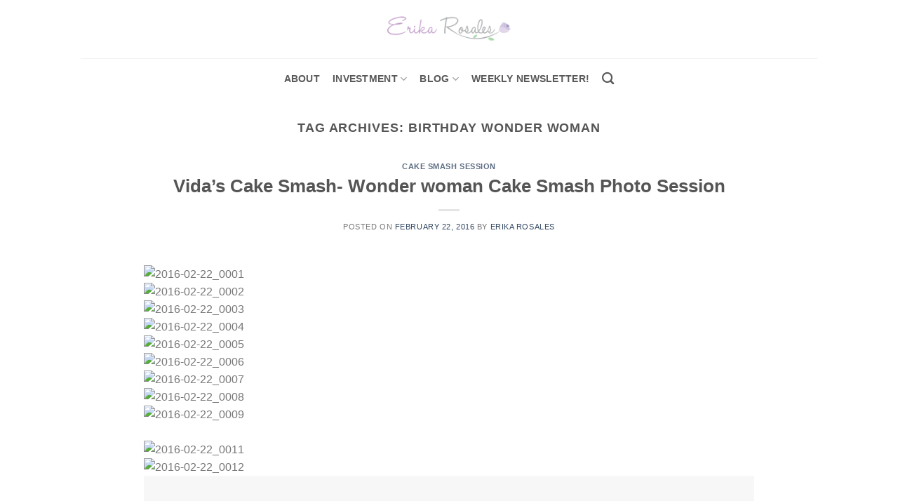

--- FILE ---
content_type: text/html; charset=UTF-8
request_url: https://www.erikarosales.com/tag/birthday-wonder-woman/
body_size: 9002
content:
<!DOCTYPE html>
<html lang="en-US" class="loading-site no-js bg-fill">
<head>
	<meta charset="UTF-8" />
	<link rel="profile" href="http://gmpg.org/xfn/11" />
	<link rel="pingback" href="https://www.erikarosales.com/xmlrpc.php" />

	<script>(function(html){html.className = html.className.replace(/\bno-js\b/,'js')})(document.documentElement);</script>
<meta name='robots' content='index, follow, max-image-preview:large, max-snippet:-1, max-video-preview:-1' />
<meta name="viewport" content="width=device-width, initial-scale=1" />
	<!-- This site is optimized with the Yoast SEO plugin v26.5 - https://yoast.com/wordpress/plugins/seo/ -->
	<title>birthday wonder woman Archives - Erika Rosales Houston | Newborn-Smash Cake Maternity Photographer</title>
	<link rel="canonical" href="https://www.erikarosales.com/tag/birthday-wonder-woman/" />
	<meta property="og:locale" content="en_US" />
	<meta property="og:type" content="article" />
	<meta property="og:title" content="birthday wonder woman Archives - Erika Rosales Houston | Newborn-Smash Cake Maternity Photographer" />
	<meta property="og:url" content="https://www.erikarosales.com/tag/birthday-wonder-woman/" />
	<meta property="og:site_name" content="Erika Rosales Houston | Newborn-Smash Cake Maternity Photographer" />
	<meta name="twitter:card" content="summary_large_image" />
	<meta name="twitter:site" content="@altamaya" />
	<script type="application/ld+json" class="yoast-schema-graph">{"@context":"https://schema.org","@graph":[{"@type":"CollectionPage","@id":"https://www.erikarosales.com/tag/birthday-wonder-woman/","url":"https://www.erikarosales.com/tag/birthday-wonder-woman/","name":"birthday wonder woman Archives - Erika Rosales Houston | Newborn-Smash Cake Maternity Photographer","isPartOf":{"@id":"https://www.erikarosales.com/#website"},"breadcrumb":{"@id":"https://www.erikarosales.com/tag/birthday-wonder-woman/#breadcrumb"},"inLanguage":"en-US"},{"@type":"BreadcrumbList","@id":"https://www.erikarosales.com/tag/birthday-wonder-woman/#breadcrumb","itemListElement":[{"@type":"ListItem","position":1,"name":"Home","item":"https://www.erikarosales.com/"},{"@type":"ListItem","position":2,"name":"birthday wonder woman"}]},{"@type":"WebSite","@id":"https://www.erikarosales.com/#website","url":"https://www.erikarosales.com/","name":"Erika Rosales Houston | Newborn-Smash Cake Maternity Photographer","description":"Located in Houston, TX","publisher":{"@id":"https://www.erikarosales.com/#organization"},"potentialAction":[{"@type":"SearchAction","target":{"@type":"EntryPoint","urlTemplate":"https://www.erikarosales.com/?s={search_term_string}"},"query-input":{"@type":"PropertyValueSpecification","valueRequired":true,"valueName":"search_term_string"}}],"inLanguage":"en-US"},{"@type":"Organization","@id":"https://www.erikarosales.com/#organization","name":"Erika Rosales Photography","url":"https://www.erikarosales.com/","logo":{"@type":"ImageObject","inLanguage":"en-US","@id":"https://www.erikarosales.com/#/schema/logo/image/","url":"https://www.erikarosales.com/wp-content/uploads/download.png","contentUrl":"https://www.erikarosales.com/wp-content/uploads/download.png","width":279,"height":181,"caption":"Erika Rosales Photography"},"image":{"@id":"https://www.erikarosales.com/#/schema/logo/image/"},"sameAs":["https://www.facebook.com/altamaya","https://x.com/altamaya","https://www.instagram.com/altamaya/","https://www.pinterest.com/altamaya/","https://www.youtube.com/altamaya"]}]}</script>
	<!-- / Yoast SEO plugin. -->


<link rel='prefetch' href='https://www.erikarosales.com/wp-content/themes/flatsome/assets/js/flatsome.js?ver=e1ad26bd5672989785e1' />
<link rel='prefetch' href='https://www.erikarosales.com/wp-content/themes/flatsome/assets/js/chunk.slider.js?ver=3.19.9' />
<link rel='prefetch' href='https://www.erikarosales.com/wp-content/themes/flatsome/assets/js/chunk.popups.js?ver=3.19.9' />
<link rel='prefetch' href='https://www.erikarosales.com/wp-content/themes/flatsome/assets/js/chunk.tooltips.js?ver=3.19.9' />
<link rel="alternate" type="application/rss+xml" title="Erika Rosales Houston | Newborn-Smash Cake Maternity Photographer &raquo; Feed" href="https://www.erikarosales.com/feed/" />
<link rel="alternate" type="application/rss+xml" title="Erika Rosales Houston | Newborn-Smash Cake Maternity Photographer &raquo; Comments Feed" href="https://www.erikarosales.com/comments/feed/" />
<link rel="alternate" type="application/rss+xml" title="Erika Rosales Houston | Newborn-Smash Cake Maternity Photographer &raquo; birthday wonder woman Tag Feed" href="https://www.erikarosales.com/tag/birthday-wonder-woman/feed/" />
<style id='wp-img-auto-sizes-contain-inline-css' type='text/css'>
img:is([sizes=auto i],[sizes^="auto," i]){contain-intrinsic-size:3000px 1500px}
/*# sourceURL=wp-img-auto-sizes-contain-inline-css */
</style>
<style id='wp-emoji-styles-inline-css' type='text/css'>

	img.wp-smiley, img.emoji {
		display: inline !important;
		border: none !important;
		box-shadow: none !important;
		height: 1em !important;
		width: 1em !important;
		margin: 0 0.07em !important;
		vertical-align: -0.1em !important;
		background: none !important;
		padding: 0 !important;
	}
/*# sourceURL=wp-emoji-styles-inline-css */
</style>
<link rel='stylesheet' id='flatsome-main-css' href='https://www.erikarosales.com/wp-content/themes/flatsome/assets/css/flatsome.css?ver=3.19.9' type='text/css' media='all' />
<style id='flatsome-main-inline-css' type='text/css'>
@font-face {
				font-family: "fl-icons";
				font-display: block;
				src: url(https://www.erikarosales.com/wp-content/themes/flatsome/assets/css/icons/fl-icons.eot?v=3.19.9);
				src:
					url(https://www.erikarosales.com/wp-content/themes/flatsome/assets/css/icons/fl-icons.eot#iefix?v=3.19.9) format("embedded-opentype"),
					url(https://www.erikarosales.com/wp-content/themes/flatsome/assets/css/icons/fl-icons.woff2?v=3.19.9) format("woff2"),
					url(https://www.erikarosales.com/wp-content/themes/flatsome/assets/css/icons/fl-icons.ttf?v=3.19.9) format("truetype"),
					url(https://www.erikarosales.com/wp-content/themes/flatsome/assets/css/icons/fl-icons.woff?v=3.19.9) format("woff"),
					url(https://www.erikarosales.com/wp-content/themes/flatsome/assets/css/icons/fl-icons.svg?v=3.19.9#fl-icons) format("svg");
			}
/*# sourceURL=flatsome-main-inline-css */
</style>
<link rel='stylesheet' id='flatsome-style-css' href='https://www.erikarosales.com/wp-content/themes/flatsome/style.css?ver=3.19.9' type='text/css' media='all' />
<script type="text/javascript" src="https://www.erikarosales.com/wp-includes/js/jquery/jquery.min.js?ver=3.7.1" id="jquery-core-js"></script>
<script type="text/javascript" src="https://www.erikarosales.com/wp-includes/js/jquery/jquery-migrate.min.js?ver=3.4.1" id="jquery-migrate-js"></script>
<link rel="https://api.w.org/" href="https://www.erikarosales.com/wp-json/" /><link rel="alternate" title="JSON" type="application/json" href="https://www.erikarosales.com/wp-json/wp/v2/tags/278" /><link rel="EditURI" type="application/rsd+xml" title="RSD" href="https://www.erikarosales.com/xmlrpc.php?rsd" />
<meta name="generator" content="WordPress 6.9" />
<!-- Google Tag Manager -->
<script>(function(w,d,s,l,i){w[l]=w[l]||[];w[l].push({'gtm.start':
new Date().getTime(),event:'gtm.js'});var f=d.getElementsByTagName(s)[0],
j=d.createElement(s),dl=l!='dataLayer'?'&l='+l:'';j.async=true;j.src=
'https://www.googletagmanager.com/gtm.js?id='+i+dl;f.parentNode.insertBefore(j,f);
})(window,document,'script','dataLayer','GTM-MG8MN79');</script>
<!-- End Google Tag Manager -->
<!-- Google Tag Manager (noscript) -->
<noscript><iframe src="https://www.googletagmanager.com/ns.html?id=GTM-MG8MN79"
height="0" width="0" style="display:none;visibility:hidden"></iframe></noscript>
<!-- End Google Tag Manager (noscript) -->

<link rel="icon" href="https://www.erikarosales.com/wp-content/uploads/erikarosales.png" sizes="32x32" />
<link rel="icon" href="https://www.erikarosales.com/wp-content/uploads/erikarosales.png" sizes="192x192" />
<link rel="apple-touch-icon" href="https://www.erikarosales.com/wp-content/uploads/erikarosales.png" />
<meta name="msapplication-TileImage" content="https://www.erikarosales.com/wp-content/uploads/erikarosales.png" />
<style id="custom-css" type="text/css">:root {--primary-color: #e0bcef;--fs-color-primary: #e0bcef;--fs-color-secondary: #d7a0f2;--fs-color-success: #7a9c59;--fs-color-alert: #b20000;--fs-experimental-link-color: #334862;--fs-experimental-link-color-hover: #111;}.tooltipster-base {--tooltip-color: #fff;--tooltip-bg-color: #000;}.off-canvas-right .mfp-content, .off-canvas-left .mfp-content {--drawer-width: 300px;}html{background-color:#000000!important;}.sticky-add-to-cart--active, #wrapper,#main,#main.dark{background-color: #ffffff}.header-main{height: 83px}#logo img{max-height: 83px}#logo{width:176px;}.header-bottom{min-height: 58px}.header-top{min-height: 30px}.transparent .header-main{height: 30px}.transparent #logo img{max-height: 30px}.has-transparent + .page-title:first-of-type,.has-transparent + #main > .page-title,.has-transparent + #main > div > .page-title,.has-transparent + #main .page-header-wrapper:first-of-type .page-title{padding-top: 80px;}.header.show-on-scroll,.stuck .header-main{height:70px!important}.stuck #logo img{max-height: 70px!important}.header-bg-color {background-color: rgba(255,255,255,0.9)}.header-bottom {background-color: #ffffff}.header-main .nav > li > a{line-height: 16px }.stuck .header-main .nav > li > a{line-height: 50px }.header-bottom-nav > li > a{line-height: 23px }@media (max-width: 549px) {.header-main{height: 70px}#logo img{max-height: 70px}}.blog-wrapper{background-color: #ffffff;}body{font-size: 100%;}.header:not(.transparent) .header-bottom-nav.nav > li > a{color: #595959;}.header:not(.transparent) .header-bottom-nav.nav > li > a:hover,.header:not(.transparent) .header-bottom-nav.nav > li.active > a,.header:not(.transparent) .header-bottom-nav.nav > li.current > a,.header:not(.transparent) .header-bottom-nav.nav > li > a.active,.header:not(.transparent) .header-bottom-nav.nav > li > a.current{color: #4c4c4c;}.header-bottom-nav.nav-line-bottom > li > a:before,.header-bottom-nav.nav-line-grow > li > a:before,.header-bottom-nav.nav-line > li > a:before,.header-bottom-nav.nav-box > li > a:hover,.header-bottom-nav.nav-box > li.active > a,.header-bottom-nav.nav-pills > li > a:hover,.header-bottom-nav.nav-pills > li.active > a{color:#FFF!important;background-color: #4c4c4c;}.current .breadcrumb-step, [data-icon-label]:after, .button#place_order,.button.checkout,.checkout-button,.single_add_to_cart_button.button, .sticky-add-to-cart-select-options-button{background-color: #161616!important }.badge-inner.on-sale{background-color: #1e1e1e}.badge-inner.new-bubble{background-color: #7a9c59}.footer-1{background-color: #fff}.footer-2{background-color: #777}.absolute-footer, html{background-color: #d5b4ed}.nav-vertical-fly-out > li + li {border-top-width: 1px; border-top-style: solid;}.label-new.menu-item > a:after{content:"New";}.label-hot.menu-item > a:after{content:"Hot";}.label-sale.menu-item > a:after{content:"Sale";}.label-popular.menu-item > a:after{content:"Popular";}</style><style id="kirki-inline-styles"></style></head>

<body class="archive tag tag-birthday-wonder-woman tag-278 wp-theme-flatsome full-width bg-fill nav-dropdown-has-arrow nav-dropdown-has-shadow nav-dropdown-has-border">


<a class="skip-link screen-reader-text" href="#main">Skip to content</a>

<div id="wrapper">

	
	<header id="header" class="header ">
		<div class="header-wrapper">
			<div id="masthead" class="header-main show-logo-center hide-for-sticky">
      <div class="header-inner flex-row container logo-center medium-logo-center" role="navigation">

          <!-- Logo -->
          <div id="logo" class="flex-col logo">
            
<!-- Header logo -->
<a href="https://www.erikarosales.com/" title="Erika Rosales Houston | Newborn-Smash Cake Maternity Photographer - Located in Houston, TX" rel="home">
		<img width="400" height="88" src="https://www.erikarosales.com/wp-content/uploads/erikarosalesphotography.png" class="header_logo header-logo" alt="Erika Rosales Houston | Newborn-Smash Cake Maternity Photographer"/><img  width="400" height="88" src="https://www.erikarosales.com/wp-content/uploads/erikarosalesphotography.png" class="header-logo-dark" alt="Erika Rosales Houston | Newborn-Smash Cake Maternity Photographer"/></a>
          </div>

          <!-- Mobile Left Elements -->
          <div class="flex-col show-for-medium flex-left">
            <ul class="mobile-nav nav nav-left ">
              <li class="nav-icon has-icon">
  		<a href="#" data-open="#main-menu" data-pos="left" data-bg="main-menu-overlay" data-color="" class="is-small" aria-label="Menu" aria-controls="main-menu" aria-expanded="false">

		  <i class="icon-menu" ></i>
		  		</a>
	</li>
            </ul>
          </div>

          <!-- Left Elements -->
          <div class="flex-col hide-for-medium flex-left
            ">
            <ul class="header-nav header-nav-main nav nav-left  nav-uppercase" >
                          </ul>
          </div>

          <!-- Right Elements -->
          <div class="flex-col hide-for-medium flex-right">
            <ul class="header-nav header-nav-main nav nav-right  nav-uppercase">
                          </ul>
          </div>

          <!-- Mobile Right Elements -->
          <div class="flex-col show-for-medium flex-right">
            <ul class="mobile-nav nav nav-right ">
              <li class="header-search header-search-dropdown has-icon has-dropdown menu-item-has-children">
		<a href="#" aria-label="Search" class="is-small"><i class="icon-search" ></i></a>
		<ul class="nav-dropdown nav-dropdown-default">
	 	<li class="header-search-form search-form html relative has-icon">
	<div class="header-search-form-wrapper">
		<div class="searchform-wrapper ux-search-box relative is-normal"><form method="get" class="searchform" action="https://www.erikarosales.com/" role="search">
		<div class="flex-row relative">
			<div class="flex-col flex-grow">
	   	   <input type="search" class="search-field mb-0" name="s" value="" id="s" placeholder="Search&hellip;" />
			</div>
			<div class="flex-col">
				<button type="submit" class="ux-search-submit submit-button secondary button icon mb-0" aria-label="Submit">
					<i class="icon-search" ></i>				</button>
			</div>
		</div>
    <div class="live-search-results text-left z-top"></div>
</form>
</div>	</div>
</li>
	</ul>
</li>
            </ul>
          </div>

      </div>

            <div class="container"><div class="top-divider full-width"></div></div>
      </div>
<div id="wide-nav" class="header-bottom wide-nav hide-for-sticky flex-has-center hide-for-medium">
    <div class="flex-row container">

            
                        <div class="flex-col hide-for-medium flex-center">
                <ul class="nav header-nav header-bottom-nav nav-center  nav-size-medium nav-spacing-medium nav-uppercase">
                    <li id="menu-item-343" class="menu-item menu-item-type-post_type menu-item-object-page menu-item-343 menu-item-design-default"><a href="https://www.erikarosales.com/about/" class="nav-top-link">About</a></li>
<li id="menu-item-646" class="menu-item menu-item-type-post_type menu-item-object-page menu-item-has-children menu-item-646 menu-item-design-default has-dropdown"><a href="https://www.erikarosales.com/photo-studio-sessions/" class="nav-top-link" aria-expanded="false" aria-haspopup="menu">investment<i class="icon-angle-down" ></i></a>
<ul class="sub-menu nav-dropdown nav-dropdown-default">
	<li id="menu-item-2479" class="menu-item menu-item-type-post_type menu-item-object-page menu-item-2479"><a href="https://www.erikarosales.com/photo-studio-sessions/maternity/">Maternity Sessions</a></li>
	<li id="menu-item-633" class="menu-item menu-item-type-post_type menu-item-object-page menu-item-633"><a href="https://www.erikarosales.com/photo-studio-sessions/newborn/">Newborn 7-14 days old</a></li>
	<li id="menu-item-10170" class="menu-item menu-item-type-post_type menu-item-object-page menu-item-10170"><a href="https://www.erikarosales.com/photo-studio-sessions/mom-and-me/">Motherhood 2- 6 month old</a></li>
	<li id="menu-item-588" class="menu-item menu-item-type-post_type menu-item-object-page menu-item-588"><a href="https://www.erikarosales.com/photo-studio-sessions/studio-photo-session/">Sitter Milestone 7- 9 month old</a></li>
	<li id="menu-item-2482" class="menu-item menu-item-type-post_type menu-item-object-page menu-item-2482"><a href="https://www.erikarosales.com/photo-studio-sessions/cakesmash/">First birthday/Cake Smash 9- 12 month old</a></li>
	<li id="menu-item-13102" class="menu-item menu-item-type-post_type menu-item-object-page menu-item-13102"><a href="https://www.erikarosales.com/photo-studio-sessions/young-children/">Young Children Photo Session</a></li>
	<li id="menu-item-10179" class="menu-item menu-item-type-post_type menu-item-object-page menu-item-10179"><a href="https://www.erikarosales.com/photo-studio-sessions/adult-birthday-session/">Adult Birthday Session</a></li>
	<li id="menu-item-13799" class="menu-item menu-item-type-post_type menu-item-object-page menu-item-13799"><a href="https://www.erikarosales.com/photo-studio-sessions/video-service/">Video Service</a></li>
</ul>
</li>
<li id="menu-item-2490" class="menu-item menu-item-type-post_type menu-item-object-page current_page_parent menu-item-has-children menu-item-2490 menu-item-design-default has-dropdown"><a href="https://www.erikarosales.com/blog/" class="nav-top-link" aria-expanded="false" aria-haspopup="menu">Blog<i class="icon-angle-down" ></i></a>
<ul class="sub-menu nav-dropdown nav-dropdown-default">
	<li id="menu-item-2500" class="menu-item menu-item-type-taxonomy menu-item-object-category menu-item-2500"><a href="https://www.erikarosales.com/category/maternity-photo-session-2/">Maternity Photo Session</a></li>
	<li id="menu-item-2502" class="menu-item menu-item-type-taxonomy menu-item-object-category menu-item-2502"><a href="https://www.erikarosales.com/category/newborn-photo-session-2/">Newborn Photo Session</a></li>
	<li id="menu-item-2491" class="menu-item menu-item-type-taxonomy menu-item-object-category menu-item-2491"><a href="https://www.erikarosales.com/category/cake-smash/">Cake Smash Session</a></li>
</ul>
</li>
<li id="menu-item-2835" class="menu-item menu-item-type-post_type menu-item-object-page menu-item-2835 menu-item-design-default"><a href="https://www.erikarosales.com/subscribe/" class="nav-top-link">Weekly Newsletter!</a></li>
<li class="header-search header-search-dropdown has-icon has-dropdown menu-item-has-children">
		<a href="#" aria-label="Search" class="is-small"><i class="icon-search" ></i></a>
		<ul class="nav-dropdown nav-dropdown-default">
	 	<li class="header-search-form search-form html relative has-icon">
	<div class="header-search-form-wrapper">
		<div class="searchform-wrapper ux-search-box relative is-normal"><form method="get" class="searchform" action="https://www.erikarosales.com/" role="search">
		<div class="flex-row relative">
			<div class="flex-col flex-grow">
	   	   <input type="search" class="search-field mb-0" name="s" value="" id="s" placeholder="Search&hellip;" />
			</div>
			<div class="flex-col">
				<button type="submit" class="ux-search-submit submit-button secondary button icon mb-0" aria-label="Submit">
					<i class="icon-search" ></i>				</button>
			</div>
		</div>
    <div class="live-search-results text-left z-top"></div>
</form>
</div>	</div>
</li>
	</ul>
</li>
                </ul>
            </div>
            
            
            
    </div>
</div>

<div class="header-bg-container fill"><div class="header-bg-image fill"></div><div class="header-bg-color fill"></div></div>		</div>
	</header>

	
	<main id="main" class="">

<div id="content" class="blog-wrapper blog-archive page-wrapper">
		<header class="archive-page-header">
	<div class="row">
	<div class="large-12 text-center col">
	<h1 class="page-title is-large uppercase">
		Tag Archives: <span>birthday wonder woman</span>	</h1>
		</div>
	</div>
</header>

<div class="row align-center">
	<div class="large-10 col">
	
	<div id="post-list">


<article id="post-2232" class="post-2232 post type-post status-publish format-standard hentry category-cake-smash tag-birthday-girl tag-birthday-wonder-woman tag-lets-bite-the-cake-wonder-woman-photo-session tag-lets-bite-the-cake-wonder-woman-smash-cake tag-studio-photo-session-bronx-ny tag-wonder-woman-cake-smash-photo-session tag-wonder-woman-smash-cake tag-wonder-woman-smash-cake-photo-session">
	<div class="article-inner ">
		<header class="entry-header">
	<div class="entry-header-text entry-header-text-top text-center">
		<h6 class="entry-category is-xsmall"><a href="https://www.erikarosales.com/category/cake-smash/" rel="category tag">Cake Smash Session</a></h6><h2 class="entry-title"><a href="https://www.erikarosales.com/cake-smash/vidas-cake-smash-wonder-woman-cake-smash-photo-session/" rel="bookmark" class="plain">Vida&#8217;s Cake Smash- Wonder woman Cake Smash Photo Session</a></h2><div class="entry-divider is-divider small"></div>
	<div class="entry-meta uppercase is-xsmall">
		<span class="posted-on">Posted on <a href="https://www.erikarosales.com/cake-smash/vidas-cake-smash-wonder-woman-cake-smash-photo-session/" rel="bookmark"><time class="entry-date published" datetime="2016-02-22T22:30:36+00:00">February 22, 2016</time><time class="updated" datetime="2016-02-22T23:10:21+00:00">February 22, 2016</time></a></span> <span class="byline">by <span class="meta-author vcard"><a class="url fn n" href="https://www.erikarosales.com/author/admin/">Erika Rosales</a></span></span>	</div>
	</div>
	</header>
		<div class="entry-content">
		<p><img fetchpriority="high" decoding="async" class="aligncenter size-full wp-image-2233" src="http://cdn.altamayastudios.com/wp-content/uploads/2016/02/2016-02-22_0001.jpg" alt="2016-02-22_0001" width="1000" height="670" /> <img decoding="async" class="lazy-load aligncenter size-full wp-image-2234" src="data:image/svg+xml,%3Csvg%20viewBox%3D%220%200%201000%20670%22%20xmlns%3D%22http%3A%2F%2Fwww.w3.org%2F2000%2Fsvg%22%3E%3C%2Fsvg%3E" data-src="http://cdn.altamayastudios.com/wp-content/uploads/2016/02/2016-02-22_0002.jpg" alt="2016-02-22_0002" width="1000" height="670" /> <img decoding="async" class="lazy-load aligncenter size-full wp-image-2235" src="data:image/svg+xml,%3Csvg%20viewBox%3D%220%200%201000%20670%22%20xmlns%3D%22http%3A%2F%2Fwww.w3.org%2F2000%2Fsvg%22%3E%3C%2Fsvg%3E" data-src="http://cdn.altamayastudios.com/wp-content/uploads/2016/02/2016-02-22_0003.jpg" alt="2016-02-22_0003" width="1000" height="670" /> <img decoding="async" class="lazy-load aligncenter size-full wp-image-2236" src="data:image/svg+xml,%3Csvg%20viewBox%3D%220%200%201000%20670%22%20xmlns%3D%22http%3A%2F%2Fwww.w3.org%2F2000%2Fsvg%22%3E%3C%2Fsvg%3E" data-src="http://cdn.altamayastudios.com/wp-content/uploads/2016/02/2016-02-22_0004.jpg" alt="2016-02-22_0004" width="1000" height="670" /> <img decoding="async" class="lazy-load aligncenter size-full wp-image-2237" src="data:image/svg+xml,%3Csvg%20viewBox%3D%220%200%201000%20670%22%20xmlns%3D%22http%3A%2F%2Fwww.w3.org%2F2000%2Fsvg%22%3E%3C%2Fsvg%3E" data-src="http://cdn.altamayastudios.com/wp-content/uploads/2016/02/2016-02-22_0005.jpg" alt="2016-02-22_0005" width="1000" height="670" /> <img decoding="async" class="lazy-load aligncenter size-full wp-image-2238" src="data:image/svg+xml,%3Csvg%20viewBox%3D%220%200%201000%20670%22%20xmlns%3D%22http%3A%2F%2Fwww.w3.org%2F2000%2Fsvg%22%3E%3C%2Fsvg%3E" data-src="http://cdn.altamayastudios.com/wp-content/uploads/2016/02/2016-02-22_0006.jpg" alt="2016-02-22_0006" width="1000" height="670" /> <img decoding="async" class="lazy-load aligncenter size-full wp-image-2239" src="data:image/svg+xml,%3Csvg%20viewBox%3D%220%200%201000%20670%22%20xmlns%3D%22http%3A%2F%2Fwww.w3.org%2F2000%2Fsvg%22%3E%3C%2Fsvg%3E" data-src="http://cdn.altamayastudios.com/wp-content/uploads/2016/02/2016-02-22_0007.jpg" alt="2016-02-22_0007" width="1000" height="670" /> <img decoding="async" class="lazy-load aligncenter size-full wp-image-2240" src="data:image/svg+xml,%3Csvg%20viewBox%3D%220%200%201000%20670%22%20xmlns%3D%22http%3A%2F%2Fwww.w3.org%2F2000%2Fsvg%22%3E%3C%2Fsvg%3E" data-src="http://cdn.altamayastudios.com/wp-content/uploads/2016/02/2016-02-22_0008.jpg" alt="2016-02-22_0008" width="1000" height="670" /> <img decoding="async" class="lazy-load aligncenter size-full wp-image-2241" src="data:image/svg+xml,%3Csvg%20viewBox%3D%220%200%201000%20670%22%20xmlns%3D%22http%3A%2F%2Fwww.w3.org%2F2000%2Fsvg%22%3E%3C%2Fsvg%3E" data-src="http://cdn.altamayastudios.com/wp-content/uploads/2016/02/2016-02-22_0009.jpg" alt="2016-02-22_0009" width="1000" height="670" /><br />
<img decoding="async" class="lazy-load aligncenter size-full wp-image-2243" src="data:image/svg+xml,%3Csvg%20viewBox%3D%220%200%201000%20670%22%20xmlns%3D%22http%3A%2F%2Fwww.w3.org%2F2000%2Fsvg%22%3E%3C%2Fsvg%3E" data-src="http://cdn.altamayastudios.com/wp-content/uploads/2016/02/2016-02-22_0011.jpg" alt="2016-02-22_0011" width="1000" height="670" /> <img decoding="async" class="lazy-load aligncenter size-full wp-image-2244" src="data:image/svg+xml,%3Csvg%20viewBox%3D%220%200%201000%20670%22%20xmlns%3D%22http%3A%2F%2Fwww.w3.org%2F2000%2Fsvg%22%3E%3C%2Fsvg%3E" data-src="http://cdn.altamayastudios.com/wp-content/uploads/2016/02/2016-02-22_0012.jpg" alt="2016-02-22_0012" width="1000" height="670" /> <img decoding="async" class="lazy-load aligncenter size-full wp-image-2245" src="data:image/svg+xml,%3Csvg%20viewBox%3D%220%200%201000%20670%22%20xmlns%3D%22http%3A%2F%2Fwww.w3.org%2F2000%2Fsvg%22%3E%3C%2Fsvg%3E" data-src="http://cdn.altamayastudios.com/wp-content/uploads/2016/02/2016-02-22_0013.jpg" alt="2016-02-22_0013" width="1000" height="670" /> <img decoding="async" class="lazy-load aligncenter size-full wp-image-2246" src="data:image/svg+xml,%3Csvg%20viewBox%3D%220%200%201000%20670%22%20xmlns%3D%22http%3A%2F%2Fwww.w3.org%2F2000%2Fsvg%22%3E%3C%2Fsvg%3E" data-src="http://cdn.altamayastudios.com/wp-content/uploads/2016/02/2016-02-22_0014.jpg" alt="2016-02-22_0014" width="1000" height="670" /><br />
<iframe title="Vidas Cake Smash- Wonder woman Cake Smash Photo Session" width=848 height=480 frameborder=0 src=http://web.photodex.com/embed/79p892x4></iframe></p>
	
</div>
		<footer class="entry-meta clearfix">
					<span class="cat-links">
			Posted in <a href="https://www.erikarosales.com/category/cake-smash/" rel="category tag">Cake Smash Session</a>		</span>

				<span class="sep">&nbsp;|&nbsp;</span>
		<span class="tags-links">
			Tagged <a href="https://www.erikarosales.com/tag/birthday-girl/" rel="tag">birthday girl</a>, <a href="https://www.erikarosales.com/tag/birthday-wonder-woman/" rel="tag">birthday wonder woman</a>, <a href="https://www.erikarosales.com/tag/lets-bite-the-cake-wonder-woman-photo-session/" rel="tag">let's bite the cake wonder woman photo session</a>, <a href="https://www.erikarosales.com/tag/lets-bite-the-cake-wonder-woman-smash-cake/" rel="tag">let's bite the cake wonder woman smash cake</a>, <a href="https://www.erikarosales.com/tag/studio-photo-session-bronx-ny/" rel="tag">studio photo session bronx ny</a>, <a href="https://www.erikarosales.com/tag/wonder-woman-cake-smash-photo-session/" rel="tag">wonder woman cake smash photo session</a>, <a href="https://www.erikarosales.com/tag/wonder-woman-smash-cake/" rel="tag">wonder woman smash cake</a>, <a href="https://www.erikarosales.com/tag/wonder-woman-smash-cake-photo-session/" rel="tag">wonder woman smash cake photo session</a>		</span>
			
	</footer>
	</div>
</article>



</div>

	</div>

</div>

</div>


</main>

<footer id="footer" class="footer-wrapper">

	
<!-- FOOTER 1 -->

<!-- FOOTER 2 -->



<div class="absolute-footer light medium-text-center small-text-center">
  <div class="container clearfix">

    
    <div class="footer-primary pull-left">
              <div class="menu-footer-container"><ul id="menu-footer" class="links footer-nav uppercase"><li id="menu-item-13357" class="menu-item menu-item-type-post_type menu-item-object-page menu-item-home menu-item-13357"><a href="https://www.erikarosales.com/">Home</a></li>
<li id="menu-item-13359" class="menu-item menu-item-type-post_type menu-item-object-page menu-item-13359"><a href="https://www.erikarosales.com/about/">About</a></li>
<li id="menu-item-13362" class="menu-item menu-item-type-post_type menu-item-object-page menu-item-13362"><a href="https://www.erikarosales.com/photo-studio-sessions/">Investment</a></li>
<li id="menu-item-13358" class="menu-item menu-item-type-post_type menu-item-object-page current_page_parent menu-item-13358"><a href="https://www.erikarosales.com/blog/">Blog</a></li>
<li id="menu-item-13361" class="menu-item menu-item-type-post_type menu-item-object-page menu-item-13361"><a href="https://www.erikarosales.com/subscribe/">Subscribe</a></li>
<li id="menu-item-13360" class="menu-item menu-item-type-post_type menu-item-object-page menu-item-13360"><a href="https://www.erikarosales.com/privacy-policy/">Privacy Policy</a></li>
</ul></div>            <div class="copyright-footer">
        Copyright 2026 © <strong>Erika Rosales Photography</strong>      </div>
          </div>
  </div>
</div>

<a href="#top" class="back-to-top button icon invert plain fixed bottom z-1 is-outline hide-for-medium circle" id="top-link" aria-label="Go to top"><i class="icon-angle-up" ></i></a>

</footer>

</div>

<div id="main-menu" class="mobile-sidebar no-scrollbar mfp-hide">

	
	<div class="sidebar-menu no-scrollbar ">

		
					<ul class="nav nav-sidebar nav-vertical nav-uppercase" data-tab="1">
				<li class="html header-button-1">
	<div class="header-button">
		<a href="https://www.erikarosales.com/subscribe/" class="button primary is-underline"  style="border-radius:99px;">
		<span>WEEKLY NEWSLETTER!</span>
	</a>
	</div>
</li>
<li class="html header-button-2">
	<div class="header-button">
		<a class="button plain"  style="border-radius:99px;">
		<span>Join</span>
	</a>
	</div>
</li>
<li class="menu-item menu-item-type-post_type menu-item-object-page menu-item-343"><a href="https://www.erikarosales.com/about/">About</a></li>
<li class="menu-item menu-item-type-post_type menu-item-object-page menu-item-has-children menu-item-646"><a href="https://www.erikarosales.com/photo-studio-sessions/">investment</a>
<ul class="sub-menu nav-sidebar-ul children">
	<li class="menu-item menu-item-type-post_type menu-item-object-page menu-item-2479"><a href="https://www.erikarosales.com/photo-studio-sessions/maternity/">Maternity Sessions</a></li>
	<li class="menu-item menu-item-type-post_type menu-item-object-page menu-item-633"><a href="https://www.erikarosales.com/photo-studio-sessions/newborn/">Newborn 7-14 days old</a></li>
	<li class="menu-item menu-item-type-post_type menu-item-object-page menu-item-10170"><a href="https://www.erikarosales.com/photo-studio-sessions/mom-and-me/">Motherhood 2- 6 month old</a></li>
	<li class="menu-item menu-item-type-post_type menu-item-object-page menu-item-588"><a href="https://www.erikarosales.com/photo-studio-sessions/studio-photo-session/">Sitter Milestone 7- 9 month old</a></li>
	<li class="menu-item menu-item-type-post_type menu-item-object-page menu-item-2482"><a href="https://www.erikarosales.com/photo-studio-sessions/cakesmash/">First birthday/Cake Smash 9- 12 month old</a></li>
	<li class="menu-item menu-item-type-post_type menu-item-object-page menu-item-13102"><a href="https://www.erikarosales.com/photo-studio-sessions/young-children/">Young Children Photo Session</a></li>
	<li class="menu-item menu-item-type-post_type menu-item-object-page menu-item-10179"><a href="https://www.erikarosales.com/photo-studio-sessions/adult-birthday-session/">Adult Birthday Session</a></li>
	<li class="menu-item menu-item-type-post_type menu-item-object-page menu-item-13799"><a href="https://www.erikarosales.com/photo-studio-sessions/video-service/">Video Service</a></li>
</ul>
</li>
<li class="menu-item menu-item-type-post_type menu-item-object-page current_page_parent menu-item-has-children menu-item-2490"><a href="https://www.erikarosales.com/blog/">Blog</a>
<ul class="sub-menu nav-sidebar-ul children">
	<li class="menu-item menu-item-type-taxonomy menu-item-object-category menu-item-2500"><a href="https://www.erikarosales.com/category/maternity-photo-session-2/">Maternity Photo Session</a></li>
	<li class="menu-item menu-item-type-taxonomy menu-item-object-category menu-item-2502"><a href="https://www.erikarosales.com/category/newborn-photo-session-2/">Newborn Photo Session</a></li>
	<li class="menu-item menu-item-type-taxonomy menu-item-object-category menu-item-2491"><a href="https://www.erikarosales.com/category/cake-smash/">Cake Smash Session</a></li>
</ul>
</li>
<li class="menu-item menu-item-type-post_type menu-item-object-page menu-item-2835"><a href="https://www.erikarosales.com/subscribe/">Weekly Newsletter!</a></li>
<li class="html header-social-icons ml-0">
	<div class="social-icons follow-icons" ><a href="http://url" target="_blank" data-label="Facebook" class="icon plain facebook tooltip" title="Follow on Facebook" aria-label="Follow on Facebook" rel="noopener nofollow" ><i class="icon-facebook" ></i></a><a href="http://url" target="_blank" data-label="Instagram" class="icon plain instagram tooltip" title="Follow on Instagram" aria-label="Follow on Instagram" rel="noopener nofollow" ><i class="icon-instagram" ></i></a><a href="http://url" data-label="Twitter" target="_blank" class="icon plain twitter tooltip" title="Follow on Twitter" aria-label="Follow on Twitter" rel="noopener nofollow" ><i class="icon-twitter" ></i></a><a href="mailto:your@email" data-label="E-mail" target="_blank" class="icon plain email tooltip" title="Send us an email" aria-label="Send us an email" rel="nofollow noopener" ><i class="icon-envelop" ></i></a></div></li>
			</ul>
		
		
	</div>

	
</div>
<script type="speculationrules">
{"prefetch":[{"source":"document","where":{"and":[{"href_matches":"/*"},{"not":{"href_matches":["/wp-*.php","/wp-admin/*","/wp-content/uploads/*","/wp-content/*","/wp-content/plugins/*","/wp-content/themes/flatsome/*","/*\\?(.+)"]}},{"not":{"selector_matches":"a[rel~=\"nofollow\"]"}},{"not":{"selector_matches":".no-prefetch, .no-prefetch a"}}]},"eagerness":"conservative"}]}
</script>
<script type="text/javascript" src="https://www.erikarosales.com/wp-content/themes/flatsome/inc/extensions/flatsome-live-search/flatsome-live-search.js?ver=3.19.9" id="flatsome-live-search-js"></script>
<script type="text/javascript" src="https://www.erikarosales.com/wp-includes/js/hoverIntent.min.js?ver=1.10.2" id="hoverIntent-js"></script>
<script type="text/javascript" id="flatsome-js-js-extra">
/* <![CDATA[ */
var flatsomeVars = {"theme":{"version":"3.19.9"},"ajaxurl":"https://www.erikarosales.com/wp-admin/admin-ajax.php","rtl":"","sticky_height":"70","stickyHeaderHeight":"0","scrollPaddingTop":"0","assets_url":"https://www.erikarosales.com/wp-content/themes/flatsome/assets/","lightbox":{"close_markup":"\u003Cbutton title=\"%title%\" type=\"button\" class=\"mfp-close\"\u003E\u003Csvg xmlns=\"http://www.w3.org/2000/svg\" width=\"28\" height=\"28\" viewBox=\"0 0 24 24\" fill=\"none\" stroke=\"currentColor\" stroke-width=\"2\" stroke-linecap=\"round\" stroke-linejoin=\"round\" class=\"feather feather-x\"\u003E\u003Cline x1=\"18\" y1=\"6\" x2=\"6\" y2=\"18\"\u003E\u003C/line\u003E\u003Cline x1=\"6\" y1=\"6\" x2=\"18\" y2=\"18\"\u003E\u003C/line\u003E\u003C/svg\u003E\u003C/button\u003E","close_btn_inside":false},"user":{"can_edit_pages":false},"i18n":{"mainMenu":"Main Menu","toggleButton":"Toggle"},"options":{"cookie_notice_version":"1","swatches_layout":false,"swatches_disable_deselect":false,"swatches_box_select_event":false,"swatches_box_behavior_selected":false,"swatches_box_update_urls":"1","swatches_box_reset":false,"swatches_box_reset_limited":false,"swatches_box_reset_extent":false,"swatches_box_reset_time":300,"search_result_latency":"0"}};
//# sourceURL=flatsome-js-js-extra
/* ]]> */
</script>
<script type="text/javascript" src="https://www.erikarosales.com/wp-content/themes/flatsome/assets/js/flatsome.js?ver=e1ad26bd5672989785e1" id="flatsome-js-js"></script>
<script type="text/javascript" src="https://www.erikarosales.com/wp-content/themes/flatsome/inc/extensions/flatsome-lazy-load/flatsome-lazy-load.js?ver=3.19.9" id="flatsome-lazy-js"></script>
<script id="wp-emoji-settings" type="application/json">
{"baseUrl":"https://s.w.org/images/core/emoji/17.0.2/72x72/","ext":".png","svgUrl":"https://s.w.org/images/core/emoji/17.0.2/svg/","svgExt":".svg","source":{"concatemoji":"https://www.erikarosales.com/wp-includes/js/wp-emoji-release.min.js?ver=6.9"}}
</script>
<script type="module">
/* <![CDATA[ */
/*! This file is auto-generated */
const a=JSON.parse(document.getElementById("wp-emoji-settings").textContent),o=(window._wpemojiSettings=a,"wpEmojiSettingsSupports"),s=["flag","emoji"];function i(e){try{var t={supportTests:e,timestamp:(new Date).valueOf()};sessionStorage.setItem(o,JSON.stringify(t))}catch(e){}}function c(e,t,n){e.clearRect(0,0,e.canvas.width,e.canvas.height),e.fillText(t,0,0);t=new Uint32Array(e.getImageData(0,0,e.canvas.width,e.canvas.height).data);e.clearRect(0,0,e.canvas.width,e.canvas.height),e.fillText(n,0,0);const a=new Uint32Array(e.getImageData(0,0,e.canvas.width,e.canvas.height).data);return t.every((e,t)=>e===a[t])}function p(e,t){e.clearRect(0,0,e.canvas.width,e.canvas.height),e.fillText(t,0,0);var n=e.getImageData(16,16,1,1);for(let e=0;e<n.data.length;e++)if(0!==n.data[e])return!1;return!0}function u(e,t,n,a){switch(t){case"flag":return n(e,"\ud83c\udff3\ufe0f\u200d\u26a7\ufe0f","\ud83c\udff3\ufe0f\u200b\u26a7\ufe0f")?!1:!n(e,"\ud83c\udde8\ud83c\uddf6","\ud83c\udde8\u200b\ud83c\uddf6")&&!n(e,"\ud83c\udff4\udb40\udc67\udb40\udc62\udb40\udc65\udb40\udc6e\udb40\udc67\udb40\udc7f","\ud83c\udff4\u200b\udb40\udc67\u200b\udb40\udc62\u200b\udb40\udc65\u200b\udb40\udc6e\u200b\udb40\udc67\u200b\udb40\udc7f");case"emoji":return!a(e,"\ud83e\u1fac8")}return!1}function f(e,t,n,a){let r;const o=(r="undefined"!=typeof WorkerGlobalScope&&self instanceof WorkerGlobalScope?new OffscreenCanvas(300,150):document.createElement("canvas")).getContext("2d",{willReadFrequently:!0}),s=(o.textBaseline="top",o.font="600 32px Arial",{});return e.forEach(e=>{s[e]=t(o,e,n,a)}),s}function r(e){var t=document.createElement("script");t.src=e,t.defer=!0,document.head.appendChild(t)}a.supports={everything:!0,everythingExceptFlag:!0},new Promise(t=>{let n=function(){try{var e=JSON.parse(sessionStorage.getItem(o));if("object"==typeof e&&"number"==typeof e.timestamp&&(new Date).valueOf()<e.timestamp+604800&&"object"==typeof e.supportTests)return e.supportTests}catch(e){}return null}();if(!n){if("undefined"!=typeof Worker&&"undefined"!=typeof OffscreenCanvas&&"undefined"!=typeof URL&&URL.createObjectURL&&"undefined"!=typeof Blob)try{var e="postMessage("+f.toString()+"("+[JSON.stringify(s),u.toString(),c.toString(),p.toString()].join(",")+"));",a=new Blob([e],{type:"text/javascript"});const r=new Worker(URL.createObjectURL(a),{name:"wpTestEmojiSupports"});return void(r.onmessage=e=>{i(n=e.data),r.terminate(),t(n)})}catch(e){}i(n=f(s,u,c,p))}t(n)}).then(e=>{for(const n in e)a.supports[n]=e[n],a.supports.everything=a.supports.everything&&a.supports[n],"flag"!==n&&(a.supports.everythingExceptFlag=a.supports.everythingExceptFlag&&a.supports[n]);var t;a.supports.everythingExceptFlag=a.supports.everythingExceptFlag&&!a.supports.flag,a.supports.everything||((t=a.source||{}).concatemoji?r(t.concatemoji):t.wpemoji&&t.twemoji&&(r(t.twemoji),r(t.wpemoji)))});
//# sourceURL=https://www.erikarosales.com/wp-includes/js/wp-emoji-loader.min.js
/* ]]> */
</script>

</body>
</html>
